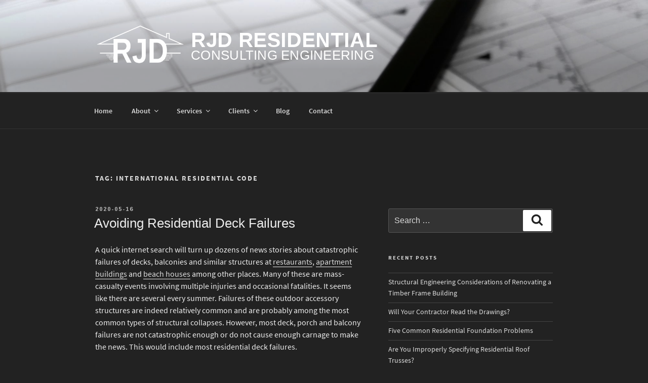

--- FILE ---
content_type: text/html; charset=utf-8
request_url: https://www.google.com/recaptcha/api2/anchor?ar=1&k=6LdWX4QUAAAAACizSEaDjcRSNnhxbh0suXpXGIsM&co=aHR0cHM6Ly9yZXNpZGVudGlhbC5yaWNoYXJkamRyaXNjb2xsLmNvbTo0NDM.&hl=en&v=PoyoqOPhxBO7pBk68S4YbpHZ&size=invisible&anchor-ms=20000&execute-ms=30000&cb=fdohiahfi3wp
body_size: 48910
content:
<!DOCTYPE HTML><html dir="ltr" lang="en"><head><meta http-equiv="Content-Type" content="text/html; charset=UTF-8">
<meta http-equiv="X-UA-Compatible" content="IE=edge">
<title>reCAPTCHA</title>
<style type="text/css">
/* cyrillic-ext */
@font-face {
  font-family: 'Roboto';
  font-style: normal;
  font-weight: 400;
  font-stretch: 100%;
  src: url(//fonts.gstatic.com/s/roboto/v48/KFO7CnqEu92Fr1ME7kSn66aGLdTylUAMa3GUBHMdazTgWw.woff2) format('woff2');
  unicode-range: U+0460-052F, U+1C80-1C8A, U+20B4, U+2DE0-2DFF, U+A640-A69F, U+FE2E-FE2F;
}
/* cyrillic */
@font-face {
  font-family: 'Roboto';
  font-style: normal;
  font-weight: 400;
  font-stretch: 100%;
  src: url(//fonts.gstatic.com/s/roboto/v48/KFO7CnqEu92Fr1ME7kSn66aGLdTylUAMa3iUBHMdazTgWw.woff2) format('woff2');
  unicode-range: U+0301, U+0400-045F, U+0490-0491, U+04B0-04B1, U+2116;
}
/* greek-ext */
@font-face {
  font-family: 'Roboto';
  font-style: normal;
  font-weight: 400;
  font-stretch: 100%;
  src: url(//fonts.gstatic.com/s/roboto/v48/KFO7CnqEu92Fr1ME7kSn66aGLdTylUAMa3CUBHMdazTgWw.woff2) format('woff2');
  unicode-range: U+1F00-1FFF;
}
/* greek */
@font-face {
  font-family: 'Roboto';
  font-style: normal;
  font-weight: 400;
  font-stretch: 100%;
  src: url(//fonts.gstatic.com/s/roboto/v48/KFO7CnqEu92Fr1ME7kSn66aGLdTylUAMa3-UBHMdazTgWw.woff2) format('woff2');
  unicode-range: U+0370-0377, U+037A-037F, U+0384-038A, U+038C, U+038E-03A1, U+03A3-03FF;
}
/* math */
@font-face {
  font-family: 'Roboto';
  font-style: normal;
  font-weight: 400;
  font-stretch: 100%;
  src: url(//fonts.gstatic.com/s/roboto/v48/KFO7CnqEu92Fr1ME7kSn66aGLdTylUAMawCUBHMdazTgWw.woff2) format('woff2');
  unicode-range: U+0302-0303, U+0305, U+0307-0308, U+0310, U+0312, U+0315, U+031A, U+0326-0327, U+032C, U+032F-0330, U+0332-0333, U+0338, U+033A, U+0346, U+034D, U+0391-03A1, U+03A3-03A9, U+03B1-03C9, U+03D1, U+03D5-03D6, U+03F0-03F1, U+03F4-03F5, U+2016-2017, U+2034-2038, U+203C, U+2040, U+2043, U+2047, U+2050, U+2057, U+205F, U+2070-2071, U+2074-208E, U+2090-209C, U+20D0-20DC, U+20E1, U+20E5-20EF, U+2100-2112, U+2114-2115, U+2117-2121, U+2123-214F, U+2190, U+2192, U+2194-21AE, U+21B0-21E5, U+21F1-21F2, U+21F4-2211, U+2213-2214, U+2216-22FF, U+2308-230B, U+2310, U+2319, U+231C-2321, U+2336-237A, U+237C, U+2395, U+239B-23B7, U+23D0, U+23DC-23E1, U+2474-2475, U+25AF, U+25B3, U+25B7, U+25BD, U+25C1, U+25CA, U+25CC, U+25FB, U+266D-266F, U+27C0-27FF, U+2900-2AFF, U+2B0E-2B11, U+2B30-2B4C, U+2BFE, U+3030, U+FF5B, U+FF5D, U+1D400-1D7FF, U+1EE00-1EEFF;
}
/* symbols */
@font-face {
  font-family: 'Roboto';
  font-style: normal;
  font-weight: 400;
  font-stretch: 100%;
  src: url(//fonts.gstatic.com/s/roboto/v48/KFO7CnqEu92Fr1ME7kSn66aGLdTylUAMaxKUBHMdazTgWw.woff2) format('woff2');
  unicode-range: U+0001-000C, U+000E-001F, U+007F-009F, U+20DD-20E0, U+20E2-20E4, U+2150-218F, U+2190, U+2192, U+2194-2199, U+21AF, U+21E6-21F0, U+21F3, U+2218-2219, U+2299, U+22C4-22C6, U+2300-243F, U+2440-244A, U+2460-24FF, U+25A0-27BF, U+2800-28FF, U+2921-2922, U+2981, U+29BF, U+29EB, U+2B00-2BFF, U+4DC0-4DFF, U+FFF9-FFFB, U+10140-1018E, U+10190-1019C, U+101A0, U+101D0-101FD, U+102E0-102FB, U+10E60-10E7E, U+1D2C0-1D2D3, U+1D2E0-1D37F, U+1F000-1F0FF, U+1F100-1F1AD, U+1F1E6-1F1FF, U+1F30D-1F30F, U+1F315, U+1F31C, U+1F31E, U+1F320-1F32C, U+1F336, U+1F378, U+1F37D, U+1F382, U+1F393-1F39F, U+1F3A7-1F3A8, U+1F3AC-1F3AF, U+1F3C2, U+1F3C4-1F3C6, U+1F3CA-1F3CE, U+1F3D4-1F3E0, U+1F3ED, U+1F3F1-1F3F3, U+1F3F5-1F3F7, U+1F408, U+1F415, U+1F41F, U+1F426, U+1F43F, U+1F441-1F442, U+1F444, U+1F446-1F449, U+1F44C-1F44E, U+1F453, U+1F46A, U+1F47D, U+1F4A3, U+1F4B0, U+1F4B3, U+1F4B9, U+1F4BB, U+1F4BF, U+1F4C8-1F4CB, U+1F4D6, U+1F4DA, U+1F4DF, U+1F4E3-1F4E6, U+1F4EA-1F4ED, U+1F4F7, U+1F4F9-1F4FB, U+1F4FD-1F4FE, U+1F503, U+1F507-1F50B, U+1F50D, U+1F512-1F513, U+1F53E-1F54A, U+1F54F-1F5FA, U+1F610, U+1F650-1F67F, U+1F687, U+1F68D, U+1F691, U+1F694, U+1F698, U+1F6AD, U+1F6B2, U+1F6B9-1F6BA, U+1F6BC, U+1F6C6-1F6CF, U+1F6D3-1F6D7, U+1F6E0-1F6EA, U+1F6F0-1F6F3, U+1F6F7-1F6FC, U+1F700-1F7FF, U+1F800-1F80B, U+1F810-1F847, U+1F850-1F859, U+1F860-1F887, U+1F890-1F8AD, U+1F8B0-1F8BB, U+1F8C0-1F8C1, U+1F900-1F90B, U+1F93B, U+1F946, U+1F984, U+1F996, U+1F9E9, U+1FA00-1FA6F, U+1FA70-1FA7C, U+1FA80-1FA89, U+1FA8F-1FAC6, U+1FACE-1FADC, U+1FADF-1FAE9, U+1FAF0-1FAF8, U+1FB00-1FBFF;
}
/* vietnamese */
@font-face {
  font-family: 'Roboto';
  font-style: normal;
  font-weight: 400;
  font-stretch: 100%;
  src: url(//fonts.gstatic.com/s/roboto/v48/KFO7CnqEu92Fr1ME7kSn66aGLdTylUAMa3OUBHMdazTgWw.woff2) format('woff2');
  unicode-range: U+0102-0103, U+0110-0111, U+0128-0129, U+0168-0169, U+01A0-01A1, U+01AF-01B0, U+0300-0301, U+0303-0304, U+0308-0309, U+0323, U+0329, U+1EA0-1EF9, U+20AB;
}
/* latin-ext */
@font-face {
  font-family: 'Roboto';
  font-style: normal;
  font-weight: 400;
  font-stretch: 100%;
  src: url(//fonts.gstatic.com/s/roboto/v48/KFO7CnqEu92Fr1ME7kSn66aGLdTylUAMa3KUBHMdazTgWw.woff2) format('woff2');
  unicode-range: U+0100-02BA, U+02BD-02C5, U+02C7-02CC, U+02CE-02D7, U+02DD-02FF, U+0304, U+0308, U+0329, U+1D00-1DBF, U+1E00-1E9F, U+1EF2-1EFF, U+2020, U+20A0-20AB, U+20AD-20C0, U+2113, U+2C60-2C7F, U+A720-A7FF;
}
/* latin */
@font-face {
  font-family: 'Roboto';
  font-style: normal;
  font-weight: 400;
  font-stretch: 100%;
  src: url(//fonts.gstatic.com/s/roboto/v48/KFO7CnqEu92Fr1ME7kSn66aGLdTylUAMa3yUBHMdazQ.woff2) format('woff2');
  unicode-range: U+0000-00FF, U+0131, U+0152-0153, U+02BB-02BC, U+02C6, U+02DA, U+02DC, U+0304, U+0308, U+0329, U+2000-206F, U+20AC, U+2122, U+2191, U+2193, U+2212, U+2215, U+FEFF, U+FFFD;
}
/* cyrillic-ext */
@font-face {
  font-family: 'Roboto';
  font-style: normal;
  font-weight: 500;
  font-stretch: 100%;
  src: url(//fonts.gstatic.com/s/roboto/v48/KFO7CnqEu92Fr1ME7kSn66aGLdTylUAMa3GUBHMdazTgWw.woff2) format('woff2');
  unicode-range: U+0460-052F, U+1C80-1C8A, U+20B4, U+2DE0-2DFF, U+A640-A69F, U+FE2E-FE2F;
}
/* cyrillic */
@font-face {
  font-family: 'Roboto';
  font-style: normal;
  font-weight: 500;
  font-stretch: 100%;
  src: url(//fonts.gstatic.com/s/roboto/v48/KFO7CnqEu92Fr1ME7kSn66aGLdTylUAMa3iUBHMdazTgWw.woff2) format('woff2');
  unicode-range: U+0301, U+0400-045F, U+0490-0491, U+04B0-04B1, U+2116;
}
/* greek-ext */
@font-face {
  font-family: 'Roboto';
  font-style: normal;
  font-weight: 500;
  font-stretch: 100%;
  src: url(//fonts.gstatic.com/s/roboto/v48/KFO7CnqEu92Fr1ME7kSn66aGLdTylUAMa3CUBHMdazTgWw.woff2) format('woff2');
  unicode-range: U+1F00-1FFF;
}
/* greek */
@font-face {
  font-family: 'Roboto';
  font-style: normal;
  font-weight: 500;
  font-stretch: 100%;
  src: url(//fonts.gstatic.com/s/roboto/v48/KFO7CnqEu92Fr1ME7kSn66aGLdTylUAMa3-UBHMdazTgWw.woff2) format('woff2');
  unicode-range: U+0370-0377, U+037A-037F, U+0384-038A, U+038C, U+038E-03A1, U+03A3-03FF;
}
/* math */
@font-face {
  font-family: 'Roboto';
  font-style: normal;
  font-weight: 500;
  font-stretch: 100%;
  src: url(//fonts.gstatic.com/s/roboto/v48/KFO7CnqEu92Fr1ME7kSn66aGLdTylUAMawCUBHMdazTgWw.woff2) format('woff2');
  unicode-range: U+0302-0303, U+0305, U+0307-0308, U+0310, U+0312, U+0315, U+031A, U+0326-0327, U+032C, U+032F-0330, U+0332-0333, U+0338, U+033A, U+0346, U+034D, U+0391-03A1, U+03A3-03A9, U+03B1-03C9, U+03D1, U+03D5-03D6, U+03F0-03F1, U+03F4-03F5, U+2016-2017, U+2034-2038, U+203C, U+2040, U+2043, U+2047, U+2050, U+2057, U+205F, U+2070-2071, U+2074-208E, U+2090-209C, U+20D0-20DC, U+20E1, U+20E5-20EF, U+2100-2112, U+2114-2115, U+2117-2121, U+2123-214F, U+2190, U+2192, U+2194-21AE, U+21B0-21E5, U+21F1-21F2, U+21F4-2211, U+2213-2214, U+2216-22FF, U+2308-230B, U+2310, U+2319, U+231C-2321, U+2336-237A, U+237C, U+2395, U+239B-23B7, U+23D0, U+23DC-23E1, U+2474-2475, U+25AF, U+25B3, U+25B7, U+25BD, U+25C1, U+25CA, U+25CC, U+25FB, U+266D-266F, U+27C0-27FF, U+2900-2AFF, U+2B0E-2B11, U+2B30-2B4C, U+2BFE, U+3030, U+FF5B, U+FF5D, U+1D400-1D7FF, U+1EE00-1EEFF;
}
/* symbols */
@font-face {
  font-family: 'Roboto';
  font-style: normal;
  font-weight: 500;
  font-stretch: 100%;
  src: url(//fonts.gstatic.com/s/roboto/v48/KFO7CnqEu92Fr1ME7kSn66aGLdTylUAMaxKUBHMdazTgWw.woff2) format('woff2');
  unicode-range: U+0001-000C, U+000E-001F, U+007F-009F, U+20DD-20E0, U+20E2-20E4, U+2150-218F, U+2190, U+2192, U+2194-2199, U+21AF, U+21E6-21F0, U+21F3, U+2218-2219, U+2299, U+22C4-22C6, U+2300-243F, U+2440-244A, U+2460-24FF, U+25A0-27BF, U+2800-28FF, U+2921-2922, U+2981, U+29BF, U+29EB, U+2B00-2BFF, U+4DC0-4DFF, U+FFF9-FFFB, U+10140-1018E, U+10190-1019C, U+101A0, U+101D0-101FD, U+102E0-102FB, U+10E60-10E7E, U+1D2C0-1D2D3, U+1D2E0-1D37F, U+1F000-1F0FF, U+1F100-1F1AD, U+1F1E6-1F1FF, U+1F30D-1F30F, U+1F315, U+1F31C, U+1F31E, U+1F320-1F32C, U+1F336, U+1F378, U+1F37D, U+1F382, U+1F393-1F39F, U+1F3A7-1F3A8, U+1F3AC-1F3AF, U+1F3C2, U+1F3C4-1F3C6, U+1F3CA-1F3CE, U+1F3D4-1F3E0, U+1F3ED, U+1F3F1-1F3F3, U+1F3F5-1F3F7, U+1F408, U+1F415, U+1F41F, U+1F426, U+1F43F, U+1F441-1F442, U+1F444, U+1F446-1F449, U+1F44C-1F44E, U+1F453, U+1F46A, U+1F47D, U+1F4A3, U+1F4B0, U+1F4B3, U+1F4B9, U+1F4BB, U+1F4BF, U+1F4C8-1F4CB, U+1F4D6, U+1F4DA, U+1F4DF, U+1F4E3-1F4E6, U+1F4EA-1F4ED, U+1F4F7, U+1F4F9-1F4FB, U+1F4FD-1F4FE, U+1F503, U+1F507-1F50B, U+1F50D, U+1F512-1F513, U+1F53E-1F54A, U+1F54F-1F5FA, U+1F610, U+1F650-1F67F, U+1F687, U+1F68D, U+1F691, U+1F694, U+1F698, U+1F6AD, U+1F6B2, U+1F6B9-1F6BA, U+1F6BC, U+1F6C6-1F6CF, U+1F6D3-1F6D7, U+1F6E0-1F6EA, U+1F6F0-1F6F3, U+1F6F7-1F6FC, U+1F700-1F7FF, U+1F800-1F80B, U+1F810-1F847, U+1F850-1F859, U+1F860-1F887, U+1F890-1F8AD, U+1F8B0-1F8BB, U+1F8C0-1F8C1, U+1F900-1F90B, U+1F93B, U+1F946, U+1F984, U+1F996, U+1F9E9, U+1FA00-1FA6F, U+1FA70-1FA7C, U+1FA80-1FA89, U+1FA8F-1FAC6, U+1FACE-1FADC, U+1FADF-1FAE9, U+1FAF0-1FAF8, U+1FB00-1FBFF;
}
/* vietnamese */
@font-face {
  font-family: 'Roboto';
  font-style: normal;
  font-weight: 500;
  font-stretch: 100%;
  src: url(//fonts.gstatic.com/s/roboto/v48/KFO7CnqEu92Fr1ME7kSn66aGLdTylUAMa3OUBHMdazTgWw.woff2) format('woff2');
  unicode-range: U+0102-0103, U+0110-0111, U+0128-0129, U+0168-0169, U+01A0-01A1, U+01AF-01B0, U+0300-0301, U+0303-0304, U+0308-0309, U+0323, U+0329, U+1EA0-1EF9, U+20AB;
}
/* latin-ext */
@font-face {
  font-family: 'Roboto';
  font-style: normal;
  font-weight: 500;
  font-stretch: 100%;
  src: url(//fonts.gstatic.com/s/roboto/v48/KFO7CnqEu92Fr1ME7kSn66aGLdTylUAMa3KUBHMdazTgWw.woff2) format('woff2');
  unicode-range: U+0100-02BA, U+02BD-02C5, U+02C7-02CC, U+02CE-02D7, U+02DD-02FF, U+0304, U+0308, U+0329, U+1D00-1DBF, U+1E00-1E9F, U+1EF2-1EFF, U+2020, U+20A0-20AB, U+20AD-20C0, U+2113, U+2C60-2C7F, U+A720-A7FF;
}
/* latin */
@font-face {
  font-family: 'Roboto';
  font-style: normal;
  font-weight: 500;
  font-stretch: 100%;
  src: url(//fonts.gstatic.com/s/roboto/v48/KFO7CnqEu92Fr1ME7kSn66aGLdTylUAMa3yUBHMdazQ.woff2) format('woff2');
  unicode-range: U+0000-00FF, U+0131, U+0152-0153, U+02BB-02BC, U+02C6, U+02DA, U+02DC, U+0304, U+0308, U+0329, U+2000-206F, U+20AC, U+2122, U+2191, U+2193, U+2212, U+2215, U+FEFF, U+FFFD;
}
/* cyrillic-ext */
@font-face {
  font-family: 'Roboto';
  font-style: normal;
  font-weight: 900;
  font-stretch: 100%;
  src: url(//fonts.gstatic.com/s/roboto/v48/KFO7CnqEu92Fr1ME7kSn66aGLdTylUAMa3GUBHMdazTgWw.woff2) format('woff2');
  unicode-range: U+0460-052F, U+1C80-1C8A, U+20B4, U+2DE0-2DFF, U+A640-A69F, U+FE2E-FE2F;
}
/* cyrillic */
@font-face {
  font-family: 'Roboto';
  font-style: normal;
  font-weight: 900;
  font-stretch: 100%;
  src: url(//fonts.gstatic.com/s/roboto/v48/KFO7CnqEu92Fr1ME7kSn66aGLdTylUAMa3iUBHMdazTgWw.woff2) format('woff2');
  unicode-range: U+0301, U+0400-045F, U+0490-0491, U+04B0-04B1, U+2116;
}
/* greek-ext */
@font-face {
  font-family: 'Roboto';
  font-style: normal;
  font-weight: 900;
  font-stretch: 100%;
  src: url(//fonts.gstatic.com/s/roboto/v48/KFO7CnqEu92Fr1ME7kSn66aGLdTylUAMa3CUBHMdazTgWw.woff2) format('woff2');
  unicode-range: U+1F00-1FFF;
}
/* greek */
@font-face {
  font-family: 'Roboto';
  font-style: normal;
  font-weight: 900;
  font-stretch: 100%;
  src: url(//fonts.gstatic.com/s/roboto/v48/KFO7CnqEu92Fr1ME7kSn66aGLdTylUAMa3-UBHMdazTgWw.woff2) format('woff2');
  unicode-range: U+0370-0377, U+037A-037F, U+0384-038A, U+038C, U+038E-03A1, U+03A3-03FF;
}
/* math */
@font-face {
  font-family: 'Roboto';
  font-style: normal;
  font-weight: 900;
  font-stretch: 100%;
  src: url(//fonts.gstatic.com/s/roboto/v48/KFO7CnqEu92Fr1ME7kSn66aGLdTylUAMawCUBHMdazTgWw.woff2) format('woff2');
  unicode-range: U+0302-0303, U+0305, U+0307-0308, U+0310, U+0312, U+0315, U+031A, U+0326-0327, U+032C, U+032F-0330, U+0332-0333, U+0338, U+033A, U+0346, U+034D, U+0391-03A1, U+03A3-03A9, U+03B1-03C9, U+03D1, U+03D5-03D6, U+03F0-03F1, U+03F4-03F5, U+2016-2017, U+2034-2038, U+203C, U+2040, U+2043, U+2047, U+2050, U+2057, U+205F, U+2070-2071, U+2074-208E, U+2090-209C, U+20D0-20DC, U+20E1, U+20E5-20EF, U+2100-2112, U+2114-2115, U+2117-2121, U+2123-214F, U+2190, U+2192, U+2194-21AE, U+21B0-21E5, U+21F1-21F2, U+21F4-2211, U+2213-2214, U+2216-22FF, U+2308-230B, U+2310, U+2319, U+231C-2321, U+2336-237A, U+237C, U+2395, U+239B-23B7, U+23D0, U+23DC-23E1, U+2474-2475, U+25AF, U+25B3, U+25B7, U+25BD, U+25C1, U+25CA, U+25CC, U+25FB, U+266D-266F, U+27C0-27FF, U+2900-2AFF, U+2B0E-2B11, U+2B30-2B4C, U+2BFE, U+3030, U+FF5B, U+FF5D, U+1D400-1D7FF, U+1EE00-1EEFF;
}
/* symbols */
@font-face {
  font-family: 'Roboto';
  font-style: normal;
  font-weight: 900;
  font-stretch: 100%;
  src: url(//fonts.gstatic.com/s/roboto/v48/KFO7CnqEu92Fr1ME7kSn66aGLdTylUAMaxKUBHMdazTgWw.woff2) format('woff2');
  unicode-range: U+0001-000C, U+000E-001F, U+007F-009F, U+20DD-20E0, U+20E2-20E4, U+2150-218F, U+2190, U+2192, U+2194-2199, U+21AF, U+21E6-21F0, U+21F3, U+2218-2219, U+2299, U+22C4-22C6, U+2300-243F, U+2440-244A, U+2460-24FF, U+25A0-27BF, U+2800-28FF, U+2921-2922, U+2981, U+29BF, U+29EB, U+2B00-2BFF, U+4DC0-4DFF, U+FFF9-FFFB, U+10140-1018E, U+10190-1019C, U+101A0, U+101D0-101FD, U+102E0-102FB, U+10E60-10E7E, U+1D2C0-1D2D3, U+1D2E0-1D37F, U+1F000-1F0FF, U+1F100-1F1AD, U+1F1E6-1F1FF, U+1F30D-1F30F, U+1F315, U+1F31C, U+1F31E, U+1F320-1F32C, U+1F336, U+1F378, U+1F37D, U+1F382, U+1F393-1F39F, U+1F3A7-1F3A8, U+1F3AC-1F3AF, U+1F3C2, U+1F3C4-1F3C6, U+1F3CA-1F3CE, U+1F3D4-1F3E0, U+1F3ED, U+1F3F1-1F3F3, U+1F3F5-1F3F7, U+1F408, U+1F415, U+1F41F, U+1F426, U+1F43F, U+1F441-1F442, U+1F444, U+1F446-1F449, U+1F44C-1F44E, U+1F453, U+1F46A, U+1F47D, U+1F4A3, U+1F4B0, U+1F4B3, U+1F4B9, U+1F4BB, U+1F4BF, U+1F4C8-1F4CB, U+1F4D6, U+1F4DA, U+1F4DF, U+1F4E3-1F4E6, U+1F4EA-1F4ED, U+1F4F7, U+1F4F9-1F4FB, U+1F4FD-1F4FE, U+1F503, U+1F507-1F50B, U+1F50D, U+1F512-1F513, U+1F53E-1F54A, U+1F54F-1F5FA, U+1F610, U+1F650-1F67F, U+1F687, U+1F68D, U+1F691, U+1F694, U+1F698, U+1F6AD, U+1F6B2, U+1F6B9-1F6BA, U+1F6BC, U+1F6C6-1F6CF, U+1F6D3-1F6D7, U+1F6E0-1F6EA, U+1F6F0-1F6F3, U+1F6F7-1F6FC, U+1F700-1F7FF, U+1F800-1F80B, U+1F810-1F847, U+1F850-1F859, U+1F860-1F887, U+1F890-1F8AD, U+1F8B0-1F8BB, U+1F8C0-1F8C1, U+1F900-1F90B, U+1F93B, U+1F946, U+1F984, U+1F996, U+1F9E9, U+1FA00-1FA6F, U+1FA70-1FA7C, U+1FA80-1FA89, U+1FA8F-1FAC6, U+1FACE-1FADC, U+1FADF-1FAE9, U+1FAF0-1FAF8, U+1FB00-1FBFF;
}
/* vietnamese */
@font-face {
  font-family: 'Roboto';
  font-style: normal;
  font-weight: 900;
  font-stretch: 100%;
  src: url(//fonts.gstatic.com/s/roboto/v48/KFO7CnqEu92Fr1ME7kSn66aGLdTylUAMa3OUBHMdazTgWw.woff2) format('woff2');
  unicode-range: U+0102-0103, U+0110-0111, U+0128-0129, U+0168-0169, U+01A0-01A1, U+01AF-01B0, U+0300-0301, U+0303-0304, U+0308-0309, U+0323, U+0329, U+1EA0-1EF9, U+20AB;
}
/* latin-ext */
@font-face {
  font-family: 'Roboto';
  font-style: normal;
  font-weight: 900;
  font-stretch: 100%;
  src: url(//fonts.gstatic.com/s/roboto/v48/KFO7CnqEu92Fr1ME7kSn66aGLdTylUAMa3KUBHMdazTgWw.woff2) format('woff2');
  unicode-range: U+0100-02BA, U+02BD-02C5, U+02C7-02CC, U+02CE-02D7, U+02DD-02FF, U+0304, U+0308, U+0329, U+1D00-1DBF, U+1E00-1E9F, U+1EF2-1EFF, U+2020, U+20A0-20AB, U+20AD-20C0, U+2113, U+2C60-2C7F, U+A720-A7FF;
}
/* latin */
@font-face {
  font-family: 'Roboto';
  font-style: normal;
  font-weight: 900;
  font-stretch: 100%;
  src: url(//fonts.gstatic.com/s/roboto/v48/KFO7CnqEu92Fr1ME7kSn66aGLdTylUAMa3yUBHMdazQ.woff2) format('woff2');
  unicode-range: U+0000-00FF, U+0131, U+0152-0153, U+02BB-02BC, U+02C6, U+02DA, U+02DC, U+0304, U+0308, U+0329, U+2000-206F, U+20AC, U+2122, U+2191, U+2193, U+2212, U+2215, U+FEFF, U+FFFD;
}

</style>
<link rel="stylesheet" type="text/css" href="https://www.gstatic.com/recaptcha/releases/PoyoqOPhxBO7pBk68S4YbpHZ/styles__ltr.css">
<script nonce="4YyYS9uUC8J7r4mC_ZEu0w" type="text/javascript">window['__recaptcha_api'] = 'https://www.google.com/recaptcha/api2/';</script>
<script type="text/javascript" src="https://www.gstatic.com/recaptcha/releases/PoyoqOPhxBO7pBk68S4YbpHZ/recaptcha__en.js" nonce="4YyYS9uUC8J7r4mC_ZEu0w">
      
    </script></head>
<body><div id="rc-anchor-alert" class="rc-anchor-alert"></div>
<input type="hidden" id="recaptcha-token" value="[base64]">
<script type="text/javascript" nonce="4YyYS9uUC8J7r4mC_ZEu0w">
      recaptcha.anchor.Main.init("[\x22ainput\x22,[\x22bgdata\x22,\x22\x22,\[base64]/[base64]/[base64]/[base64]/cjw8ejpyPj4+eil9Y2F0Y2gobCl7dGhyb3cgbDt9fSxIPWZ1bmN0aW9uKHcsdCx6KXtpZih3PT0xOTR8fHc9PTIwOCl0LnZbd10/dC52W3ddLmNvbmNhdCh6KTp0LnZbd109b2Yoeix0KTtlbHNle2lmKHQuYkImJnchPTMxNylyZXR1cm47dz09NjZ8fHc9PTEyMnx8dz09NDcwfHx3PT00NHx8dz09NDE2fHx3PT0zOTd8fHc9PTQyMXx8dz09Njh8fHc9PTcwfHx3PT0xODQ/[base64]/[base64]/[base64]/bmV3IGRbVl0oSlswXSk6cD09Mj9uZXcgZFtWXShKWzBdLEpbMV0pOnA9PTM/bmV3IGRbVl0oSlswXSxKWzFdLEpbMl0pOnA9PTQ/[base64]/[base64]/[base64]/[base64]\x22,\[base64]\x22,\[base64]/DhR3DvsOowr7DpVZ+ecOswpEzKMKcwpDCvkVNCF/DtWIgw7fDpsKHw4wPaRjCigFJw7nCo30/[base64]/[base64]/ClMK0AsKqw5LDkBTCkCDDm8OOHT8IwrvDuMOzZj0bw7lrwrEpGsOEwrJGDsKPwoPDowjClxAzLMKUw7/Coxpjw7/[base64]/w59JU8K2WMKrw60SOsKNwqlfecKcw73CsA0UKiXCv8O2YBFpw7NZw6LCrcKhM8KtwqhHw6LCq8OkF3c0CcKHC8OVwq/CqVLCncKgw7TCssOSKsOGwozDpMKnCifCnMKQFcODwrQ5Fx0LGMOPw5xGJ8OuwoPCiRTDl8KefhrDinzDgsK4EcKyw57DssKyw4Ukw4sbw6MMw4wRwpXDoH1Ww7/DiMOhcWtaw7wvwo1Xw7cpw4MLP8K6wrbCnCRAFsK+MMOLw4HDtsKvJwPCq1HCmcOKIMKBZlbCtsObwo7DusOhU2bDu2YEwqQ/w7TCokVcwpgYWw/DncKuW8O/wqzCshcSwo4iIxfCpg/CoCYtBMOSFQPDnB3DgmHDhsKhKcKNWWrDkcOmIyIkWsKHb37CrcKADMO/csOZwqxwXjXDvMK1KMO0PcOKwobDlcORwr3DmmPCpWwtJsKybUbDgMKOwoYmwqvCn8K4wonCtzIxw4RPwobDtm/Diwl+NQwbNMO+w4jDs8ONWcKxWMOdYsOrRh5zZBxML8KWwodlEnvDqMO/wpDCjk0Tw5/CsntjAsKZbTLDvMKPw4nDkMOMdDd8FMKCIlbCnzUZw7rDgsKTNcOYw7jDvgbClRzCpWbDvDbCqsOKw4vDjcKWwpMGwojDsWPDscOpPgp5w5YBwozDrcK2wr/CtsKHwqBOwrXDm8KNDErCm0/[base64]/I8OJRB7CmxMmei8NwrPCkEITWwVDU8KvBcKiwrk3woR0WcKsIRPDinTDrsKBbVzDhTZNF8KFwoTCj3rDtcOlw4puRTvCpsKyworDrHgHw6LDknzDscOjw57CmDjDm1jDvsK1w5Q3I8O8HcKRw45CW3bCsWovdsOUwrsswqvDp3HDkU/[base64]/Dnhp1E8O9wp7DkGdxwp5AJcOPenXCpE/CscOnw7Bmw5zCqMKPwo7CucKRUn7DosKBwp4vGsO/w6/DonoEwr0YGQ8Kwqpyw4/DksO7OycQw5hOw53Dp8KiN8Krw75cw5cMLcKbwoAgwrPDsTN3DiNDwoYXw5fDnMK5woXCjkFdwoNMw6nDt2bDscOBwrE+QsOjAhDCsEMxcG/DnMOeCMK/w69KeFDCpys4ccOPw5/CjMKLw5HCqsKxwp7CgsOYACnCkcOTWMKtwq7CpDhPI8OPw6zCpcKJwp3Cu0vCj8OjOjhwTcOiLcKIewxJL8ODCg/CqcKlJDcxw44pR2ZOwqrChsOOw63DjMOMbSBpwoQnwo4zw6LDpScBwo4gworDucONH8KFwo/CuhzCscK6JB4rZ8KVw7PCjWE+SRHDmnPDkS9UwovDuMKhZjTDkictJMOYwovDnm/DocOwwrdDwplFCFkAOiNJw5TDmMOUwqtBRz/[base64]/DgcKGW0QdwojCtMOawoDCmSTCrsKGJw5Ewo4mRys+w6/DuTsgw4pzw5Q8esK1LVs9w6pbKMOZwqkKIsK1w4LDmsORwosyw7jCvMOLbMK2w7/Dl8OvBcOoYsKTw5wWwr/DoRFDDkjCqDgLFzjCjMKCwrTDsMOKwoDCksOhwo7CundOw7/Di8KFw5XDryZRA8OnZHIiWD3ChRzDpVrCo8KRdcO8ITkMD8Obw6VTCsKuMcOpw60yB8KXw4HDs8K7wrV9YlINIS8ww4nCkS46AcKuRH/DscOpRlDDhw/Cm8Kww7o6w4rDlMOmwqkJcMKFw79awpvCuGfCscOYwooPRMOCYh7DncOyShp7wpZKW3XDh8KVw7LDicKMwqkaKcKWFg0Qw48Fwpprw7TDjE9BEcO9w5PDtsOLwr3CmcKzwq3CuwcOwoDCtsOZwrBaE8K/wqNTw7rDgFjDgMKQwqLCqXMxw5ZPwo3CuQnCqsKEwphndMOWw6fDpMO/Uz7CiBNrwrbCpXN/cMOFwrIyQEHDlsK5dGTCksOWd8KPG8OiTMKsAVbCkMO9w4bCt8KYw4PDtCJewrVDwo1PwppKUMKuwqAaGUTCksKfQk7Cv0wheSoGYDLDncKzw4LCuMOawrXCg1XDng1sNz/[base64]/[base64]/DuCMOfg7CkMKqwpfDiMOzw5wueFvDjA/CkAIaJwh0wp97GMOzw5jDqsK4woDCh8KSw5jCscKbLsKRw6g3EcKtPjU1SkPDvMOuw5s6w5sNwq4rPsOhwozDkFIcwq45fnpUwrdswrpNAMKPccOlw4XDj8Otw7ZTw7zCosKrwrXDlsO7EDnDoC3DlhEbWjZ/PlzCusOKdsK7fMKFUcK4McOqRMOXK8O0w5bDpQ83U8KnR0s9w5LChDLCp8OxwpbCnDHDuhYnw5s0wrTCpQMqwpLCosKlwpXCsXnDkVjDnBDCvWM+w5/CkhcRGMKLd2rDkMO2IMKnw6rDjxpSR8OmGmrCplzCkToUw6JKw6rCjx/DuF/CrEzDm3IiVcO2eMOef8OTW3/DqsKtwplBwpzDvcO4wozCscKrwo3Dn8Owwq7Du8Ksw44xMAlFR3PCpcOPC253wqsSw4sAwrDClRnCiMOjAk3DslHDh0vDizBWZi3Ciwddcz00wpE6w7YeSSjDrMOuw4XCrcObGEovw5ZECsKGw6I/[base64]/CqB0nw4RlwprDvDtMT8OXasK5WsKQw6JbFUtlFT3DmcOBTTkvwq7CuHTCvATDlcO+RMOtw5QHw5hEwpcPw4/[base64]/CjMKQwrpNaMOdw4bDmMOVw7J3chd/bcOGw4JIw5lbCyIuWUPDncKsFGnCu8OGw5EtMBrDtsKIwqzCpFbDsQnDv8KGRkvDjQMWBEfDrMOhwqXDlcKsZ8O+AkJzwpgKw4rCpsOTw4DDmQY0YHtMOzZIw6tFwqoNw5cGdMKawpQjwp4nwpzChMO/R8KARBslQnrDvsKvw5UzIMKlwqEyYsOvwqIJLcOHCcO5V8O8GcKgwobDqSXCoMKxUGV8Q8Ocw4w4wo/Cn1RSa8KYwqBQHzvChAINYhsYaTDDjsKmw6rChiDCjcOEwpNCw4Maw71zHsO8woE5w6U3wrvDi2J6K8Kpw6k8w7snwpDCgnwwOifCpcKvZyULwo/CpcKJwqvDiULDq8KVaVMhHhA1w6I6w4HDhg3Cuyw+wrI0CmnCqcKDNMOwecO9w6PDosK5wojDgV/DtDpKw5vDnMOHw7gEOMKVa2rCscKoDEXCvx8Nw4REwpp1DBXCnSp3w6jCocOpwrpxw6M6wrzCoEt3T8KfwpAkwp1VwqowVR3Ci0TDrHlgw7vCoMKCw67CvXMqwrpxKCPDoAnCj8KoVsOowrvDviLCocKuwrEWwr4nwrozD0zCgkkvbMO/wp4HRG3Dq8K8wodSw6skHsKDLMKkGydfwrNSw4Vjw6dNw7Njw5ZvwojDmMORNsOoUsKFwrxjYcK9X8KWwpN9woPCv8OXw4PDo0LDrMKlJypCccK+w4rDvMKCP8OSwrHDjD1xw6Imw5Vkwr7Dh0LDhcOTS8O2XcKZb8OlI8OtEMOkw5fCk27DnMKxw7TCuW/ClkTCoxfCujfDoMKKwqNtC8OsFsK8OMOFw6JGw69fwrUow5p1w7IcwoooJEdeE8K4wo4Iw5LCh140EgIow4PCgXIDw4U1w4AQwpHCmcOkw7nCjmpHwpUNYMKPAMO6QcKAS8KObknCryJGRgB9woLCisOUZMO+CizDjcKmacKmw7F5wrPDtHPDkcOjw4/DqRvCoMK5w6HDlHjChkDCsMO6w6bDv8KcJ8OKPMK/[base64]/[base64]/DjhAObRfDq8ObwpHDmcO4wqUCSMOqbcK+woFGJGs0c8OIw4Ekw7ZXTnMyPGkkQ8Khw7sgUTcGf3DCrMOGI8O5wrjDkE/DisOkW37CnTjCizZzK8OpwqUjwqTCu8K+wqRdw71Nw4gzECIZEXoCHEzCscK2RMK6dAwIB8OcwqMfHMKuwrcmb8OTXAxUw5ZQLcO2wprCgcOIQwpKw4plw7fCszjCqcK1w7J/[base64]/[base64]/Di2LDisKFwrPDmsK/w5lDwr7CvVTCohrCmMK5w5VkXE0YdVXDlk3CiAXCjcKewoHDkMKSPcOuccOdwqEKAMOIwqNEw4VLwoFDwr07FMO8w5jCrmHCuMKASEdBeMKTwozDmXAOwrNKFsKUDMODJDnCgHpQNVLCtClRw5sae8K7U8KMw6bCqlbCmyTDisKmdsOxw7HCtGLCqQ/Cg0PCvWpDJ8Kbw73DmCoEw6BGw6PChHtBAHgECQMcwoTCoznDhsOCcRHCt8OlcBhjwpwOwqxywodhwrDDrg4Nw5fDrCTCq8OSDH7CqAEzwrjCuwk+fXjCnD4WQsOhRHvCmFAFw5TCrcKqwrpZQQfCkXkZIMO9JsOpw5rChTnDuX/CiMO9XsKywpTCu8OIw7p+EyTDt8K8XMKkw6RZMcKdw5U8w6nCgsKAJ8Kyw4gHw6kLbsOWaG3CqsOxwpN+w7/Cp8K6wqjCiMOeOzDDqsKBFy7CvXfCiUbClcKiw7Qnf8OhTVVkKAs4Km09w5PCkwQqw4/Drk/Dh8O9woccw7rCk14XIwvDiEkkG2PDqDYpw7oKAxXCncO3wqzCqRRsw7B5w5zDnMKBwo/[base64]/wrsawoMiZXrDuMK+Uwghw4/[base64]/wpXCisKyw4/[base64]/w45HOcORO3kDM8OKLVvDmHEjVcObF8KhwrMhHcOgwoTCljMxJx0rwowlwrHDvcO/wo7DqcKaUQREbsKNw78pwqfCoEM0RsKIw4fDqMOHR2tDJ8Ojw5oFwpjCkcKONnbCu1jCmMKDw6x6wq3CkMKsdsKsFR3Dm8O9FE/Ct8ObwpTCu8KNwr8aw7/ChsOAZMK2S8KdRSXDhMO2VsOqwpNYXjFCw5jDsMKcICcRDsObw7w4woPCpMOENsKmwrZow7ASPxdpw6B/w4ZOESh4w74kwr/[base64]/[base64]/wqDDpcKyScOMwonCgsOKwrLDpxcrw5HCqHDDpj3CgBpdwoQtw7TDgsOtwpjDncO+T8Kew5LDpsOhwobDgV1VSxLDpcKFScKWwpgjKyVhw5lOVELDsMO9wqvDkMOWGnLCphTDpDbChsOKwqgmTg/DksKWw5BVw7zCkFgYEsKww40HLwHCskpBwq7Do8OzO8KVe8Kqw4gEVMO1w7/DqMOfw7toccKXwpDDkRl/XcKHwqXCp07CscKmbFBGUcOkKsKYw7V7F8KIwoFyfnk4w74ywoY/[base64]/[base64]/Dt2TDpcKkwrXDosOEw7UhYXPCp18Fw4/[base64]/CrcK+fcOfw6XCmEdHw4TCpWVawp5/EMO6E2LCgiZRRsO/[base64]/[base64]/DryfChRfDuRTCkMO+wqXCsMOOST82QcONw4HDisK2w5PDuMOyJkfDjUzDn8OxJcKhwoBfw6LDgcOBwqoDw7VTSW4Rw6fCtMO4NcOkw7tHwoLDkXHCqT/CmMOqwrLCvsKBSsOBwo80worDqMKiwopWw4LDvgrDm0vCsSgtw7fCmy7CnGV1aMKiHcOZw4Zuwo7DnsK1TMOhVX1DXMOZw4jDjsOhw7jDl8KXw77ClcOMCMObUBXClxbDrsKpwrzCo8Knw6LCisKWBcODw6EydkV/LHjDhsOHKMOowpA2w6NAw4fDmcKVw4E4wo/[base64]/[base64]/DkcOoJifDrXnDnjfCuCVHw4/DiBnCvRHDpxnDpMKqw6HCsAUmYcKVw4jCmgJJwrLDnzbCpSDCqcKpZ8KAUUDCqsOJw4/DkHrCqC4pwr8awojDscKtU8KJZcOkacKQw60HwqxJw5wZw7U2w4rDkw7Dn8KWwqTDscKlw53DkcO2wo91JS7DlX5Ow7REGcOlwrBFfcK/YzF8w6IXwrpWw7bDmGfDrAvDnBrDnEEGQSZfKcKoUxTCgcKhwo44L8OZJMOxw4PDlk7ClcObccOXw60Jwr4eQwxEw6EXwrM+I8O/OcOuEhM4w53DpMOXw5PCpMKNFMKrw6DDmMOLG8OqXUDCowvDkj/DvjfCtMO7w7vDg8OZw6LDjjobN3N3dsOkwrHDtwdSw5ZVRyXCogjDpsO/wq3DkRvDlUbDq8K1w7/DgMOdw57DqDg4f8O/UMOyOxrDjkHDjFTDj8OKYAfCvQtZwrEOwoLDpsK8V1gFwqUvw47CrmPDhE3DmxHDosOGYA7CsjM7OkB3w7Flw4HCm8OIfxQHw4M7alArZFJMRTvDoMKXwofDtF7DoRVKNRdMwqvDrUnDlC7CncKfKQXDqMK0RUDDvcKSKh1YFxBAI3hAN0/DpRFaw6xawoE6TcOST8OEw5fDqjRybsKGZnXDrMO4woXCo8Kswr/DhMO5w4nDliHDsMKlacK4wqZXw6bCnm7DlFnDk1Afw7wRTsO+GWvDg8Kww4RIXsKrAUHCsBATw4TDqsOFfsKowoFuHMO/wrRAeMOhw649AMKUPsOjPXxjwpbDgnrDrsOTcsKAwrXCpcO8wr9rw4LCkG/CgcO2wpbCk1nDvMKxwoBnw5nClDFYw6JlG3vDu8K4wqzCqiw0UcK9RsK0KAFSGW7Dt8Kfw5rCscK6wp1Fwq/DpMKJEh5tw7/Cr3zCssOdwq8AH8O9wqzDsMKrdgLDucOUFlfCiWZ6wrzDthwsw7liwqwrw7okw4LDrMOLOcKXwrRaSBhhR8OWw6gRwq1LQWZzIDDDpGrChFdzw6vDoTRGBV0Awo9Yw7TDs8K5dsKQw6zDpsK9K8OVasOXwp1Gwq3CsQlGw51GwqQ1TcOQw4rCucONW3fCm8OJwr9/NMODwrjCq8K/VMOEw65tNhDDjUd7worCjxTCiMOZJMOIbgdfw4DDmRMlwoA8QMKyPhDDjMKNw7J+woXCqcKsCcO2w7khacODBcOfw5cNw6Jww7vCpcOfwr98w4/CocOdw7LDmMKuRMKyw49WdgxubsKaFVvCgkXDpAHCksKEJlgjwoogwqgNw4zDliFrwrDDp8K+wrk4RcOQwrXDizATwrZATnvDk24rw4xoNUBNHW/CvDldERlAw4lNw4Nxw5PCtcO7w6nDiG7DqidVw4zDsGJAVkHCgMOaKEU+wrNBajTCkMOBwpHDimPDnsKgwqxcw7TCt8ODMMKUwrp2w4HDucKXYMKtJMOcw53CkSTDk8OSOcKGwo9yw6oieMORw7wDwqYaw7vDnw/CqTbDsx49QcKhUcKkEMK/w5o0a24gJsKwdArCt3puG8KCwqBuHxo8wrHDrk/[base64]/DsT4wwqPDuSwuCMKNbcKwdg/Cm0/DpsKrOcK+wq/DrcO0KsKKaMKvFzUiw5FywpjDjQZLdcOywoQ1woDCkcKwHTHDqMKOwrwiM0TCtXxRwoLDrA7DicOcDsKkbsOvIsKeWRXDpBwEU8KXN8OwwqTCkxdVPsO4wpZQNDrCpcOzwo7DlcOcLG9Uw5nCmhXDs0AfwowTwohcwpHCjE4/w5AGw7FUw5TDmsKiwqlvLRZ6HnsBL1rCm3bDr8Odwq9lwoVYMMObwptDGz5gw7Mvw77DusKMwrBGH0zDocKfK8OJXMO/wrzCjsKvRmfDiWd2MsKLQcKawqnCmlNzHzokQMO1Y8KgLcK+wqlQwrDCuMKJJwTCjsKpw5kSwpkJw7zCmXMRw7sZRRYzw5rCvEwpOkdbw77Dn3NNZUfDnsO/cxnDmMOawqoMw5lpZsO/WhcZZMOEP2J7wqtSw6EuwqTDrcOawpIwCTgFwrchF8KVwpnCujo9ZAYWwrc3GVbDq8OJwoVfwoI5wqPDhcKtw6c3wpxuwqDDiMKlw67Cl1TDvcK/KQJlHUQxwoZFw6QxdsOlw5/[base64]/Cv2LCncOsM8KGwoRcZS3DlsOqw4M4w6U0w6PCtMOVaMKrTAVJEsOnw5/Dp8O7wqAtKcOnw4/[base64]/Zw5ewqd4CxHDphdlanrDrBXCm8KjwobDhcOzwoYPbkXCjsK+w4HDt3YRwp47DsKgw4jDlx3CjhdPPsO5wqIhO2ohKMO2CMKbHm3DgVLDlUUKwonDmlZGw6fDrxFYw6vDgjo0dStqFELCo8KLU0t/acOOUAEGwpd0DDdjaEN8VV03w6jDlMKJwonDtDbDmTVxwpAXw73CiXvCg8Ojw4oxOi4+O8OhwpvDhxBFw5/CtsKaalDDg8OfPcOZwrQuwqnDk3gcYy4pK2/CvG5eMMO9wqMnwrl2wqdkwoTCjMOcwpZQCQ4xW8K6wpFES8KYIsKcCknCpRggw4zDhkDDvsKyRTDCpcOpwpjCiF0/wpLCnsKaUMO/woHDp04dCVHCsMKSw4HChMK0PwtMTRIrT8KBwrLCl8KKw5fCsXDDjA3DqsKaw6fDu3ZPa8O2fMK8TE9VWcOZwro+wrgddCrDj8OIQGFfbsKew6PClwh7wqpJElRgQHDDqz/ChcKfw7HCtMOIGjfDpMKSw6DDvMKlLC9MBVfClcOoMl/CigBMwqBNw7QCHHfDoMOow7h8IX1PAMKvw7FXLsKPwplvPzgmCHPDmAQPU8Kxw7ZDwojCgCTCvsOVwpc6R8KuaSVVaWkKwp3DjsOpSMKYw6/DihRva0vDnFpfw4kzwqzCh3odVjwzwpHCsXg3XUcWLcOWHMOgw6cbw4vDkwfDoztYw7HDgGsuw4fChCc8HcOQwqN6w7fDm8OTw6jCmsKfLcOJw4jDl38sw55Lw4hUAcKFBMKRwp02EcOOwoUmwowmRcOCw498GS3DsMOTwpAlw4U3Q8K6OsOnwrXCiMOrajJ+b37CiF/CviDCgsKua8OkwpHCrsOGHQQDATPCsR4ELx9wPsKwwo4pwqgbdGsSHsOkwoc0e8OMwolRbsOSw5krw5XCpSXChih7OcKGwpbCl8KQw4/DocOiw47DisK8w6PCh8KGw6IMw5FLLMOvb8KYw6AZw7vCrilOL0M1NcOhExJ9ZcKRERzDqTZPfXkIwp3CtcOOw6LCmMKOSMO1JcKpJiJOwpslwoDCj1phPcKqSwLDjV7Cj8OxG2LChMOXcsORIFxMacOFfsOJIGXChXNNwrtuw5F8ZsK/wpTCn8KTw5/DusOlw7Jawq14woHDnmjCscOYw4HCryDCvsOswrIbdcK0DmvCjsOSUMKHY8KTwqzCujDCsMKfbcKUAhsow4PDsMOcw7YlB8OUw7PDqgzDmsKmLcKDw5ZcwqLCssO6wozDnylYw6gkw4vCvcOGZsKmw6DCj8K/[base64]/Du8KZe8OBwr7CpkDCjcOqQcOrEU/Cu2PDscOienDCqiXCpcOKTMKJeAgkJENaeWzCjcKMwogDwqtyNhBlw7rCh8Kxw4jDscKTw5PCpwcYCsO1FwbDmC9nw4/[base64]/DvhLDmsOqfjUbwpE2B0XCiCcRw7nDikvDqMKsRnjCscO9w7dhLcK1XMKheWjClmAVwrrCnTHCm8KTw4vClcKeGk9DwqRzw7doI8KmJcKhw5fCqj0ew5/[base64]/IMOHwqbCtyHCliBzLGFXwprCmg/[base64]/CiMKDDR3CvsOvK8Ovw4pfDgciYVLCvcOdZ23Dp1k4eRZNJFfCqULDvsKrOcOEJsKLC0nDlx7CtRTDo31AwqApZ8OIe8OVwqrDjRcVS2/CssKgMBt2w6lrwq98w7s4cHIuwrIEMlXCoHXCrkJPwqvCqsKMwp8Yw4nDrcOnRH83VcKHLMO/wqFMd8OJw7JjJnAXw63CgwoaSMOLWMK8GMOSwoEKe8KYw5HCvQYDGxgGdMOQKsKsw5IMG0jDsG8AKMOPwqXClXjCkQEiwrbDnSXDj8KBwrPDjk0oRnRLSsOpwq0KK8KmwofDmcKCwpPDvjMjw5xzXVBWOMOVwpHCk1kyOcKQwrbCjHhEN3/CjRIwW8O1IcKBUjnDqsK6ccKgwr4zwrbDtT3DpSJZDgVsDVfDssOtD2HDu8K5D8OKNDhOD8KkwrF0G8KUwrRdw5/[base64]/Ch8K/wrnCucOrZMOJTcKCZXHCtC/CqMOjw6/DnsKBNxvCpcOxTsKhw5jDiwLDq8KnYsK+FlZRbQMTJcKowofCklXCjcO2DcOSw4LCrV7Dr8OawowdwrcBw78LHMK1NATDg8Kbw7jCk8Ovw6gbw6kKCjHCj3s1asOJw5HCsULChsOsLsOkT8Klw4l/wqfDsTzDjVp6eMKsTcOjIVM1MsOofcOewro7MsOfenHDjMKBw6PCocKUdlnDsRIXX8KZdmnDqsOmw6E6w5pbfC03T8KdJcKVwr7DuMKTw4/Ck8Knw4rCs3/DtcKkwqRcGDrCmU/CusOlccOJw6fClG9Gw6rDijEhwq/DqXjDvxBkfcOIwpQmw4RNw5zDvcOXw6XCozReeDjDoMOGX1wIUMOYw6t/[base64]/w4ElwoDDnXPDpmvCtMOQw5LCvCzDqsKOdAvDqUldwq86LMOTJ17DoFvCl2hVN8OGDR7CjCByw5LCpR4Xw4PChz7Dul9wwoECaSABw4Ipwpx+G3PDhEE6c8ONw71WwqnDtcKIKsOET8K3wpTDvMOmVGNow4XClMO3wpBtwpDDsF/[base64]/eH3Cl8KMAmtDHcOFAknDhcOkc2LClMK3w5/[base64]/wozDpifCocOgwrPDm2wTBsKZwoRywrQWwo9vwp8+wpp7w55yKHlNS8KWYcK+wrJKeMKFwoHDrMK8w4XDo8K9NcKcDzbDh8KWcAdfE8O4UGvDl8KsP8OmPEAjOMOmBiYpwpTDpWF4W8Kjw6cfw4HCnMKMwoXDrMKbw63CmzXCoXPChsKxHQgXGyM6wo3CtVDDkU3Cjw/[base64]/[base64]/[base64]/bnldS8O2woLCnMOUwobDo8KxLjoxbCDDoTnCssOkaFk2V8KqUsOsw5rDhMOwMMKzw6gLeMKvwqBGDsOaw7jDh1lZw5/[base64]/CqUvDnW86QBDDvMOubMKzw7wKw6tBPsK2wpLDkgPCjTdJw5cjUMKWQ8O2w6jCnklYwokifhfDscKhwqnDgnnCr8K0w7tPw7JPSA7DlTAEY2PDjUPCkMKXWMOzNcKlw4HCl8OGwqUrKsOkwp4PRErCvMO5HRXCrWJbAxvClcOHw7PCu8KOwop0wq/[base64]/DsG5BWsOfbl1fEMKYw7vCv8KHSULDvwLDnG7ChcKCw6Zowr0le8OQw5LDjMOIw60LwppyJcOhdUAiwoM2clvDg8O6D8OHw6PCgz1VAB/ClxDDsMKlwoPCp8ONwoLCqy9/wobCkhnDjcOgwq0awqbCllxRRMKPT8Ovw53Cr8K8JEnCqTRkw6DCq8OUw7QBw4PDkSvCkcKJRDU1Lw5EVB04VMKww7rDr3pcVcKiw5MsHsOHZkjClsKbwrDDhMOQw69OFGx5F2wBDA8ud8K9w5c4ClrCuMKEO8Kpw4YbIgrDtifCpQDCvsKFwpbChF9DHng/[base64]/DsX4yAG4tXMO+I0NfRlbCisO+SiFQTFBUw5/CrcKswoHCtsOHJ3USFsOTwpkkwpxGw6XDs8KGZA3DlTwpAcOfdGPClsK8JEXCvMOtGsOuw6VKwqHChRXDlG3DhBfCgCXDgGXCuMOvaQQpw4xzw4sjDMKYW8KDODpNCxLCnw/DohfDgG7Dg2jDksKawpBSwrrDvMKFEkjDrT/ClcKCEynClFvCq8KKw7QeEMKYH1Ibw6TCj2nDjxXDm8KxHcORwp/DpHs6W2HChAfDhH7Ckg4PfRbCscOwwo8dw6DCs8KpcTvCrCdSFkTDjcK1wrbDlBHCocOxJFTDhsKTMW9sw4hBw4/Cu8KwTkLDvcK2bkwLfcKdYgvDoDDCtcOZHULDq284CsOMwoHDmcKlZcKSw4rClxtRwpMwwqplMQ7Ci8O7D8KhwqlPFEtmdRNCIsKPJCxeag3DlBVyODNRwovDoi/[base64]/DhQ1Ia0PDgQI+fCMRw6Ycw6DDn8OEw6AREzwkLDY8w43DiEDCqGICO8KXLBvDhsOsZifDpQbDjMKXQRliYMKHw5jDoh4xw7XCvcKJd8OQw7/[base64]/wqPCnz/[base64]/[base64]/CusO/[base64]/wqrCucO0wrpDw5UTBTvDmghpwpJmw65jGyTCoC4zIMO+Sw5oYxrDgMKHwpnCpHvCuMO7w7tABsKIKMK6wpQ1w6jDnsKiTsKrw6Eew68kw5VbUHXDoi1iwpgPw5wXwpLCqcOWEcOEw4LClQo9wrM9aMO/H2bCpUoVwrgdAhhZw5HCiwBaYMK0NcKIOcKjUsKTQBHDtSjDhsO+QMKvIFDDsnrDpcKXSMOPwqJ0AsKyV8Kxw7HCgsOSwqhKe8OEwq/DjSPCvMOVw7rDnMOkAhc8GTjCiErCvhZQBsKgSVDDs8OwwqBMaS1bw4TCrcOqYGnCsVJxw4PCrD5+LsKKb8OOw69wwqhcExAMwq/DvSDCgMKjW08oY0YlLDDDt8O/CmbChhHCn3hhXcKrw5vDmMKxFhs5wrhOw7rCgw4TRxrCiB0Twr9rwpBUZ3weNMOzwrHCuMKzwoZbw5DDt8KQJAnCv8OgwphowoDCkEnCpcKfHVzCv8KTw6B2w54zwo7ClMKWwqIDwqjCkk/DucOOwqNZawDCmsKRcF/Do182TxnCtsOtG8KNRcO8woglB8KWw75XYXJfCz/[base64]/CrEcRwpcCw6XCuMOuw7V+wqvCm8OfQsKrBsO8JsKVVlvDp3FBw5XDm0FHdzrCm8OpBT1/EMKcHcK8w4syH1vDi8OxPsOJd2rCkh/[base64]/CmMKfw4fCgcO+woLDsMKvMMO6wpcnw40tE8Kfw5MHwrrDpDxdX14Bw6J1wohyET9WQMOBw4TChsKiw7LCpyHDgR4YJcOZd8O/a8O1w6vDm8OWUgzDnkxVIwbDkMOsMsOVBGMARcOUMVLCkcOwD8K+wqTCgsOvKcKKw4bCu3/DgAbCi0HCqsOxwpfDk8O6G08SD1sIHR7CsMKdw6DCssKswpXDtMOJbsKIDSp0Ei4ywo48JMOgLC7CsMK9wr1zwpzCkng4w5LCsMKtwqTDlz7CisODwrDDpMOdwrYTwrlyDMOcwojDqMKBZ8K/LcO1wrPCtMOLNE7Dug/[base64]/DBhXMcOINmrCm13CgMO/C8OeKAnCg8Kvwp9dw5lowrLDgcOBwqTDhFUFw45wwqYiaMOxK8OHWT8NJcKvw7zCiQ1ZTVHDvsOHYC9VBsKZCzUyw7F6D0bCmcKjKcK5Rg3DmGXCu1cdK8OPwrgjVhcjOF/CrcOnHizCmcOGwrkGB8KmwrDDtcOfZ8KWZ8KNwqTDvsKEwpzDoSxvw53CusORWcKbd8OxZsKjCGfCjGfDjsKTDMOTPhwAw4RPwp3CvgzDlG0NCsKULW7CuX4qwogUC3/[base64]/CucKHQlpIL8KOeFt/w6fDtsKlwrXChsO/[base64]/DtCzDkGHDhGHDlkpQRsKnF8OHwprDgsKGw5rDsQPDr2fCmWPChsKTw5YFODPDqifCuw/DrMKqKcOrwq9fwoosUMK3I2ttw60CUnx2wrHCnsOmKcKPC0jDh2nCtMKJwoDCpStOwrXDmFjDiHYQNAvDg2kNcDfDuMOoKMOHwpxPw5ICw50EcREHDS/CocKew63CnEhEw7zCoBHDiRDDscKOw7I6EE8LcMKRw7XDn8KsZMOEw6lKw7cqw6BAFsKIw6lyw7sJwoZCAsKRNz0zcMK+w4dxwoHCssOHwqQEwozDiwLDjjPCosOBJEdkJ8ONNsKweGUkw7RfwqF6w7wIwpAXwo7CtALDhsO4NMK6woFAwprCtMOpLsKHw7DDs1NZWA/CmjnCiMKmK8KWPcOgaSlvw4Uww5bDrGJYw7/[base64]/DgsOfwrbCkVrDkMKREMOPAsK+w5DChsK1w7/[base64]/w7cEwq/CrwJsZsO/ChXClsKDLkPClMOPEERYwrxJw4A/[base64]/CoC/[base64]/[base64]/G0DDncKQw5bCncO9w4lfwptWBwvDvTXDtDDCpcOKwozCmSE2K8Kiw4jDrCVuDx/Dgj4NwpVsFMKuAERdRmfDtSxhw4pZwo3DihXDn0MmwqpZMk/CnmTDisO8wphBTV3DhsKEwqXCiMOSw7wCCMOdUD/DjMOQMwxJw5oPXz9UWsOmLsOWG0/CgGA\\u003d\x22],null,[\x22conf\x22,null,\x226LdWX4QUAAAAACizSEaDjcRSNnhxbh0suXpXGIsM\x22,0,null,null,null,1,[21,125,63,73,95,87,41,43,42,83,102,105,109,121],[1017145,130],0,null,null,null,null,0,null,0,null,700,1,null,0,\[base64]/76lBhnEnQkZnOKMAhk\\u003d\x22,0,0,null,null,1,null,0,0,null,null,null,0],\x22https://residential.richardjdriscoll.com:443\x22,null,[3,1,1],null,null,null,1,3600,[\x22https://www.google.com/intl/en/policies/privacy/\x22,\x22https://www.google.com/intl/en/policies/terms/\x22],\x22O9XpkZiM4x1lGJfczru0BMc9rF6ZxAaiHR3bq3HE0SA\\u003d\x22,1,0,null,1,1768760599213,0,0,[8,27],null,[238,57,91,29],\x22RC-I68TLH_x8Y2NGQ\x22,null,null,null,null,null,\x220dAFcWeA7-eMVjXlZKJ6pe5tf4_NTeCIxeXfdDVElyprPfshS1CAVjU_Yo3QihgpTgu2bsxfk7Czj92zM8R-OYWquDkbxc4U2G0A\x22,1768843399357]");
    </script></body></html>

--- FILE ---
content_type: text/css
request_url: https://residential.richardjdriscoll.com/wp-content/themes/rjd-residential/style.css?ver=1.0.3
body_size: 2402
content:
/*!

 Theme Name:  RJD Residential
 Theme URI:   https://residential.richardjdriscoll.com/rjd-residential/
 Description: TwentySeventeen child theme for residential.richardjdriscoll.com
 Template:    twentyseventeen
 Version:     1.0.3
 Author:      Barnaby Kendall
 Author URI:  http://www.bgkendall.com/

*/
body,
button,
input,
select,
textarea {
  font-family: source-sans-pro, "Helvetica Neue", helvetica, arial, sans-serif;
}

.site-branding-text, .entry-header, .menu-main-container {
  font-family: liberation-sans, "Helvetica Neue", helvetica, arial, sans-serif;
}

/*
a {
   -webkit-box-shadow: none !important;
   box-shadow: none !important;
   border-bottom: 1px dotted;
}

a:active, a:hover {
   border-bottom-style: solid;
}
*/
.custom-logo-link {
  padding-right: 0.5em;
}

.single-featured-image-header {
  display: none;
}

.site-title {
  font-size: 40px;
  font-size: 2.5rem;
  letter-spacing: 0.015em;
  line-height: 0.85;
}

.site-description {
  text-transform: uppercase;
  font-size: 26.308px;
  font-size: 1.64425rem;
  letter-spacing: 0.01em;
  line-height: 1;
}

body.has-header-image .site-description,
body.has-header-video .site-description {
  opacity: 1;
}

ul, ol {
  margin-left: 1em;
}

h5, h6 {
  clear: none;
}

.operations-map + .wp-caption-text {
  font-weight: 300;
  font-size: 10px;
  font-size: 0.626rem;
  opacity: 0.5;
}

.colors-dark .operations-map + .wp-caption-text a {
  -webkit-box-shadow: inset 0 -1px 0 rgba(240, 240, 240, 0.5);
  box-shadow: inset 0 -1px 0 rgba(240, 240, 240, 0.5);
}

.post-thumbnail {
  display: none;
}

.grecaptcha-badge {
  display: none;
}

@media screen and (min-width: 48em) {
  .blog:not(.has-sidebar) .entry-content blockquote.has-text-align-left,
  .twentyseventeen-front-page.page-two-column .entry-content blockquote.has-text-align-left,
  .archive:not(.has-sidebar) .entry-content blockquote.has-text-align-left,
  .page-two-column .entry-content blockquote.has-text-align-left {
    display: inline;
    float: left;
    margin-right: 1.5em;
    margin-left: -72.5%;
    width: 62%;
  }
  .blog:not(.has-sidebar) .entry-content > .wp-block-image figure.alignleft,
  .twentyseventeen-front-page.page-two-column > .wp-block-image .entry-content figure.alignleft,
  .archive:not(.has-sidebar) .entry-content > .wp-block-image figure.alignleft,
  .page-two-column .entry-content > .wp-block-image figure.alignleft {
    clear: left;
    margin-right: 1.5em;
    margin-left: -72.5%;
    width: 62%;
  }
}


--- FILE ---
content_type: text/plain
request_url: https://www.google-analytics.com/j/collect?v=1&_v=j102&a=2018322138&t=pageview&_s=1&dl=https%3A%2F%2Fresidential.richardjdriscoll.com%2Ftag%2Finternational-residential-code&ul=en-us%40posix&dt=International%20Residential%20Code%20%E2%80%93%20RJD%20Residential&sr=1280x720&vp=1280x720&_u=IEBAAEABAAAAACAAI~&jid=1600381024&gjid=1172335557&cid=181085183.1768756999&tid=UA-90948833-2&_gid=521086045.1768756999&_r=1&_slc=1&z=1811198194
body_size: -456
content:
2,cG-01JM45Q6TE